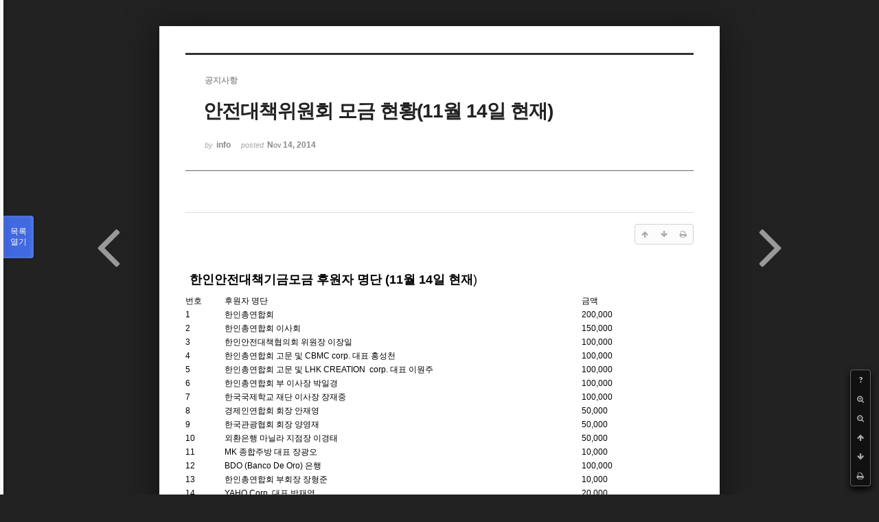

--- FILE ---
content_type: text/html; charset=UTF-8
request_url: https://phikor.cafe24.com/xe/index.php?mid=board_UuBW26&page=6&sort_index=title&document_srl=498872&order_type=asc&listStyle=viewer
body_size: 7244
content:
<!DOCTYPE html>
<html lang="ko">
<head>
<!-- META -->
<meta charset="utf-8">
<meta name="Generator" content="XpressEngine">
<meta http-equiv="X-UA-Compatible" content="IE=edge">
<!-- TITLE -->
<title>공지사항 - 안전대책위원회 모금 현황(11월 14일 현재)</title>
<!-- CSS -->
<link rel="stylesheet" href="/xe/common/css/xe.min.css?20190520151616" />
<link rel="stylesheet" href="/xe/common/js/plugins/ui/jquery-ui.min.css?20190520151616" />
<link rel="stylesheet" href="https://maxcdn.bootstrapcdn.com/font-awesome/4.2.0/css/font-awesome.min.css" />
<link rel="stylesheet" href="/xe/modules/board/skins/sketchbook5/css/board.css?20150609112405" />
<!--[if lt IE 9]><link rel="stylesheet" href="/xe/modules/board/skins/sketchbook5/css/ie8.css?20150609112405" />
<![endif]--><link rel="stylesheet" href="/xe/modules/board/skins/sketchbook5/css/print.css?20150609112406" media="print" />
<link rel="stylesheet" href="/xe/modules/board/skins/sketchbook5/css/jquery.mCustomScrollbar.css?20150609112406" />
<link rel="stylesheet" href="/xe/modules/editor/styles/ckeditor_light/style.css?20190520151617" />
<!-- JS -->
<script>
var current_url = "https://phikor.cafe24.com/xe/?mid=board_UuBW26&page=6&sort_index=title&document_srl=498872&order_type=asc&listStyle=viewer";
var request_uri = "https://phikor.cafe24.com/xe/";
var current_mid = "board_UuBW26";
var waiting_message = "서버에 요청 중입니다. 잠시만 기다려주세요.";
var ssl_actions = new Array();
var default_url = "http://phikor.cafe24.com/xe/";
</script>
<!--[if lt IE 9]><script src="/xe/common/js/jquery-1.x.min.js?20190520151616"></script>
<![endif]--><!--[if gte IE 9]><!--><script src="/xe/common/js/jquery.min.js?20190520151616"></script>
<!--<![endif]--><script src="/xe/common/js/x.min.js?20190520151616"></script>
<script src="/xe/common/js/xe.min.js?20190520151616"></script>
<script src="/xe/modules/board/tpl/js/board.min.js?20190520151616"></script>
<!-- RSS -->
<!-- ICON -->
<link rel="shortcut icon" href="https://phikor.cafe24.com/xe/files/attach/xeicon/favicon.ico" />
<script>
						if(!captchaTargetAct) {var captchaTargetAct = [];}
						captchaTargetAct.push("procBoardInsertDocument","procBoardInsertComment","procIssuetrackerInsertIssue","procIssuetrackerInsertHistory","procTextyleInsertComment");
						</script>
<script>
						if(!captchaTargetAct) {var captchaTargetAct = [];}
						captchaTargetAct.push("");
						</script>


<meta name="viewport" content="width=device-width, initial-scale=1, minimum-scale=1, maximum-scale=1, user-scalable=yes, target-densitydpi=medium-dpi" />
<link rel="canonical" href="https://phikor.cafe24.com/xe/board_UuBW26/498872" />
<meta name="description" content="한인안전대책기금모금 후원자 명단 (11월 14일 현재) 번호 후원자 명단 금액 1 한인총연합회 &amp;..." />
<meta property="og:locale" content="ko_KR" />
<meta property="og:type" content="article" />
<meta property="og:url" content="https://phikor.cafe24.com/xe/board_UuBW26/498872" />
<meta property="og:title" content="공지사항 - 안전대책위원회 모금 현황(11월 14일 현재)" />
<meta property="og:description" content="한인안전대책기금모금 후원자 명단 (11월 14일 현재) 번호 후원자 명단 금액 1 한인총연합회 &amp;..." />
<meta property="article:published_time" content="2014-11-14T11:26:30+09:00" />
<meta property="article:modified_time" content="2014-11-17T16:15:06+09:00" />
<style data-id="bdCss">
.bd a:focus,.bd input:focus,.bd button:focus,.bd textarea:focus,.bd select:focus{outline-color:#4169e1;}
.bd .replyNum{color:#4169e1 !important}
.bd .trackbackNum{color:#646496 !important}
.bd.fdb_count .replyNum{background:#4169e1;}
.bd.fdb_count .trackbackNum{background:#646496;}
.bd em,.bd .color{color:#4169e1;}
.bd .shadow{text-shadow:1px 1px 1px #646496;}
.bd .bolder{color:#4169e1;text-shadow:2px 2px 4px #646496;}
.bd .bg_color{background-color:#4169e1;}
.bd .bg_f_color{background-color:#4169e1;background:-webkit-linear-gradient(#FFF -50%,#4169e1 50%);background:linear-gradient(to bottom,#FFF -50%,#4169e1 50%);}
.bd .border_color{border-color:#4169e1;}
.bd .bx_shadow{box-shadow:0 0 2px #646496;}
.viewer_with.on:before{background-color:#4169e1;box-shadow:0 0 2px #4169e1;}
.bd_zine.zine li:first-child,.bd_tb_lst.common_notice tr:first-child td{margin-top:2px;border-top:1px solid #DDD}
.bd_zine .info b,.bd_zine .info a{color:#646496;}
.bd_zine.card h3{color:#4169e1;}
</style>
<style>
body,input,textarea,select,button,table{font-family:;}
#viewer .rd_trb,#viewer #trackback{display:none}
</style><script>
//<![CDATA[
xe.current_lang = "ko";
xe.cmd_find = "찾기";
xe.cmd_cancel = "취소";
xe.cmd_confirm = "확인";
xe.msg_no_root = "루트는 선택 할 수 없습니다.";
xe.msg_no_shortcut = "바로가기는 선택 할 수 없습니다.";
xe.msg_select_menu = "대상 메뉴 선택";
//]]>
</script>
</head>
<body class="viewer_blk">
<!--#JSPLUGIN:ui--><script>//<![CDATA[
var lang_type = "ko";
var bdLogin = "로그인 하시겠습니까?@https://phikor.cafe24.com/xe/index.php?mid=board_UuBW26&page=6&sort_index=title&document_srl=498872&order_type=asc&listStyle=viewer&act=dispMemberLoginForm";
jQuery(function($){
	board('#bd_496008_498872');
});
//]]></script>

<div id="viewer" class="white viewer_style rd_nav_blk">
	<div id="bd_496008_498872" class="bd clear   hover_effect" data-default_style="viewer" data-bdFilesType="" data-bdNavSide="N" style="max-width:px">
		<div id="rd_ie" class="ie8_only"><i class="tl"></i><i class="tc"></i><i class="tr"></i><i class="ml"></i><i class="mr"></i><i class="bl"></i><i class="bc"></i><i class="br"></i></div>
		<div class="rd rd_nav_style2 clear" style="padding:;" data-docSrl="498872">
	
	<div class="rd_hd clear" style="">
		
				
		<div class="blog v" style="text-align:;;">
			<div class="top_area ngeb np_18px" style="text-align:">
				<span title="Category">
					<b class="cate"><strong style="color:">공지사항</strong></b>
				</span>											</div>
			<h1 class="font ngeb" style=";-webkit-animation-name:rd_h1_v;-moz-animation-name:rd_h1_v;animation-name:rd_h1_v;">안전대책위원회 모금 현황(11월 14일 현재)</h1>						<div class="btm_area ngeb np_18px" style="text-align:"> 
								<span><small>by </small><b>info</b></span>				<span title="2014.11.14 11:26"><small>posted </small><b class="date">Nov 14, 2014</b></span>															</div>
		</div>		
				
				
				
				
				<div class="rd_nav_side">
			<div class="rd_nav img_tx fr m_btn_wrp">
		<div class="help bubble left m_no">
		<a class="text" href="#" onclick="jQuery(this).next().fadeToggle();return false;">?</a>
		<div class="wrp">
			<div class="speech">
				<h4>단축키</h4>
				<p><strong><i class="fa fa-long-arrow-left"></i><span class="blind">Prev</span></strong>이전 문서</p>
				<p><strong><i class="fa fa-long-arrow-right"></i><span class="blind">Next</span></strong>다음 문서</p>
				<p><strong>ESC</strong>닫기</p>			</div>
			<i class="bubble_edge"></i>
			<i class="ie8_only bl"></i><i class="ie8_only br"></i>
		</div>
	</div>		<a class="font_plus bubble" href="#" title="크게"><i class="fa fa-search-plus"></i><b class="tx">크게</b></a>
	<a class="font_minus bubble" href="#" title="작게"><i class="fa fa-search-minus"></i><b class="tx">작게</b></a>
			<a class="back_to bubble m_no" href="#bd_496008_498872" title="위로"><i class="fa fa-arrow-up"></i><b class="tx">위로</b></a>
	<a class="back_to bubble m_no" href="#rd_end_498872" title="(목록) 아래로"><i class="fa fa-arrow-down"></i><b class="tx">아래로</b></a>
	<a class="comment back_to bubble if_viewer m_no" href="#498872_comment" title="댓글로 가기"><i class="fa fa-comment"></i><b class="tx">댓글로 가기</b></a>
	<a class="print_doc bubble m_no this" href="https://phikor.cafe24.com/xe/index.php?mid=board_UuBW26&amp;page=6&amp;sort_index=title&amp;document_srl=498872&amp;order_type=asc&amp;listStyle=viewer" title="인쇄"><i class="fa fa-print"></i><b class="tx">인쇄</b></a>			</div>		</div>			</div>
	
		
	<div class="rd_body clear">
		
				
				
				<article><!--BeforeDocument(498872,134)--><div class="document_498872_134 xe_content"><table border="0" cellpadding="0" cellspacing="0" width="676" style="border-collapse:
 collapse;width:507pt">
 <colgroup><col width="57" style="mso-width-source:userset;mso-width-alt:1824;width:43pt" />
 <col width="520" style="mso-width-source:userset;mso-width-alt:16640;width:390pt" />
 <col width="99" style="mso-width-source:userset;mso-width-alt:3168;width:74pt" />
 </colgroup><tbody><tr height="40" style="mso-height-source:userset;height:30.0pt">
  <td colspan="3" height="40" class="xl76" width="676" style="height:30.0pt;width:507pt">&nbsp;<b> <span style="font-size: 18px;">한인안전대책기금모금 후원자 명단 (11월 14일 현재</span></b><span style="font-size: 18px;">)</span><span style="font-size: 18px;">&nbsp;</span></td>
 </tr>
 <tr height="20" style="mso-height-source:userset;height:15.0pt">
  <td height="20" class="xl71" style="height:15.0pt;border-top:none">번호</td>
  <td class="xl72" style="border-top:none;border-left:none">후원자 명단</td>
  <td class="xl72" style="border-top:none;border-left:none">금액</td>
 </tr>
 <tr height="20" style="mso-height-source:userset;height:15.0pt">
  <td height="20" class="xl68" style="height:15.0pt;border-top:none">1</td>
  <td class="xl73">한인총연합회&nbsp;&nbsp;&nbsp;&nbsp;&nbsp;&nbsp;&nbsp;&nbsp;&nbsp;&nbsp;&nbsp;&nbsp;&nbsp;&nbsp;&nbsp;&nbsp;&nbsp;&nbsp;&nbsp;&nbsp;&nbsp;&nbsp;&nbsp;&nbsp;&nbsp;&nbsp;&nbsp;&nbsp;&nbsp;&nbsp;&nbsp;&nbsp;&nbsp;&nbsp;&nbsp;&nbsp;&nbsp;&nbsp;&nbsp;&nbsp;&nbsp;&nbsp;&nbsp;&nbsp;&nbsp;&nbsp;&nbsp;&nbsp;</td>
  <td class="xl65" style="border-left:none">200,000</td>
 </tr>
 <tr height="20" style="mso-height-source:userset;height:15.0pt">
  <td height="20" class="xl68" style="height:15.0pt;border-top:none">2</td>
  <td class="xl73" style="border-top:none">한인총연합회 이사회&nbsp;&nbsp;&nbsp;&nbsp;&nbsp;&nbsp;&nbsp;&nbsp;&nbsp;&nbsp;&nbsp;&nbsp;&nbsp;&nbsp;&nbsp;&nbsp;&nbsp;&nbsp;&nbsp;&nbsp;&nbsp;&nbsp;&nbsp;&nbsp;&nbsp;&nbsp;&nbsp;&nbsp;&nbsp;&nbsp;&nbsp;&nbsp;&nbsp;&nbsp;&nbsp;&nbsp;&nbsp;&nbsp;&nbsp;&nbsp;&nbsp;</td>
  <td class="xl65" style="border-top:none;border-left:none">150,000</td>
 </tr>
 <tr height="20" style="mso-height-source:userset;height:15.0pt">
  <td height="20" class="xl68" style="height:15.0pt;border-top:none">3</td>
  <td class="xl73" style="border-top:none">한인안전대책협의회 위원장 이장일&nbsp;&nbsp;&nbsp;&nbsp;&nbsp;&nbsp;&nbsp;&nbsp;&nbsp;&nbsp;&nbsp;&nbsp;&nbsp;&nbsp;&nbsp;&nbsp;&nbsp;&nbsp;&nbsp;&nbsp;&nbsp;&nbsp;&nbsp;&nbsp;&nbsp;&nbsp;&nbsp;&nbsp;&nbsp;</td>
  <td class="xl65" style="border-top:none;border-left:none">100,000</td>
 </tr>
 <tr height="20" style="mso-height-source:userset;height:15.0pt">
  <td height="20" class="xl68" style="height:15.0pt;border-top:none">4</td>
  <td class="xl73" style="border-top:none">한인총연합회 고문 및 CBMC corp. 대표 홍성천&nbsp;&nbsp;&nbsp;&nbsp;&nbsp;&nbsp;&nbsp;&nbsp;&nbsp;&nbsp;&nbsp;&nbsp;&nbsp;&nbsp;&nbsp;&nbsp;&nbsp;&nbsp;</td>
  <td class="xl65" style="border-top:none;border-left:none">100,000</td>
 </tr>
 <tr height="20" style="mso-height-source:userset;height:15.0pt">
  <td height="20" class="xl68" style="height:15.0pt;border-top:none">5</td>
  <td class="xl74" style="border-top:none">한인총연합회 고문 및 LHK CREATION&nbsp; corp. 대표 이원주</td>
  <td class="xl65" style="border-top:none;border-left:none">100,000</td>
 </tr>
 <tr height="20" style="mso-height-source:userset;height:15.0pt">
  <td height="20" class="xl68" style="height:15.0pt;border-top:none">6</td>
  <td class="xl74" style="border-top:none">한인총연합회 부 이사장 박일경&nbsp;</td>
  <td class="xl65" style="border-top:none;border-left:none">100,000</td>
 </tr>
 <tr height="20" style="mso-height-source:userset;height:15.0pt">
  <td height="20" class="xl68" style="height:15.0pt;border-top:none">7</td>
  <td class="xl74" style="border-top:none">한국국제학교 재단 이사장 장재중&nbsp;</td>
  <td class="xl65" style="border-top:none;border-left:none">100,000</td>
 </tr>
 <tr height="20" style="mso-height-source:userset;height:15.0pt">
  <td height="20" class="xl68" style="height:15.0pt;border-top:none">8</td>
  <td class="xl74" style="border-top:none">경제인연합회 회장 안재영&nbsp;</td>
  <td class="xl65" style="border-top:none;border-left:none">50,000</td>
 </tr>
 <tr height="20" style="mso-height-source:userset;height:15.0pt">
  <td height="20" class="xl68" style="height:15.0pt;border-top:none">9</td>
  <td class="xl74" style="border-top:none">한국관광협회 회장 양영재</td>
  <td class="xl65" style="border-top:none;border-left:none">50,000</td>
 </tr>
 <tr height="20" style="mso-height-source:userset;height:15.0pt">
  <td height="20" class="xl68" style="height:15.0pt;border-top:none">10</td>
  <td class="xl74" style="border-top:none">외환은행 마닐라 지점장 이경태</td>
  <td class="xl65" style="border-top:none;border-left:none">50,000</td>
 </tr>
 <tr height="20" style="mso-height-source:userset;height:15.0pt">
  <td height="20" class="xl68" style="height:15.0pt;border-top:none">11</td>
  <td class="xl74" style="border-top:none">MK 종합주방 대표 장광오</td>
  <td class="xl65" style="border-top:none;border-left:none">10,000</td>
 </tr>
 <tr height="20" style="mso-height-source:userset;height:15.0pt">
  <td height="20" class="xl68" style="height:15.0pt;border-top:none">12</td>
  <td class="xl74" style="border-top:none">BDO (Banco De Oro) 은행</td>
  <td class="xl65" style="border-top:none;border-left:none">100,000</td>
 </tr>
 <tr height="20" style="mso-height-source:userset;height:15.0pt">
  <td height="20" class="xl68" style="height:15.0pt;border-top:none">13</td>
  <td class="xl74" style="border-top:none">한인총연합회 부회장 장형준&nbsp;</td>
  <td class="xl65" style="border-top:none;border-left:none">10,000</td>
 </tr>
 <tr height="20" style="mso-height-source:userset;height:15.0pt">
  <td height="20" class="xl68" style="height:15.0pt;border-top:none">14</td>
  <td class="xl74" style="border-top:none">YAHO Corp. 대표 박재영</td>
  <td class="xl65" style="border-top:none;border-left:none">20,000</td>
 </tr>
 <tr height="20" style="mso-height-source:userset;height:15.0pt">
  <td height="20" class="xl68" style="height:15.0pt;border-top:none">15</td>
  <td class="xl74" style="border-top:none">KOWIN( 세계한민족 여성네트워크)&nbsp;</td>
  <td class="xl65" style="border-top:none;border-left:none">100,000</td>
 </tr>
 <tr height="20" style="mso-height-source:userset;height:15.0pt">
  <td height="20" class="xl68" style="height:15.0pt;border-top:none">16</td>
  <td class="xl74" style="border-top:none">언론사 협의회(일요신문,뉴스게이트,주간마닐라,마닐라펀)&nbsp;</td>
  <td class="xl65" style="border-top:none;border-left:none">20,000</td>
 </tr>
 <tr height="20" style="mso-height-source:userset;height:15.0pt">
  <td height="20" class="xl68" style="height:15.0pt;border-top:none">17</td>
  <td class="xl74" style="border-top:none">아테네오 경영대학원생 이종경</td>
  <td class="xl65" style="border-top:none;border-left:none">10,000</td>
 </tr>
 <tr height="20" style="mso-height-source:userset;height:15.0pt">
  <td height="20" class="xl68" style="height:15.0pt;border-top:none">18</td>
  <td class="xl74" style="border-top:none">제너럴 산토스 지회장 김상식&nbsp;</td>
  <td class="xl65" style="border-top:none;border-left:none">100,000</td>
 </tr>
 <tr height="20" style="mso-height-source:userset;height:15.0pt">
  <td height="20" class="xl68" style="height:15.0pt;border-top:none">19</td>
  <td class="xl74" style="border-top:none">백제 필리핀 ㈜대표 유희천&nbsp;</td>
  <td class="xl65" style="border-top:none;border-left:none">30,000</td>
 </tr>
 <tr height="20" style="mso-height-source:userset;height:15.0pt">
  <td height="20" class="xl68" style="height:15.0pt;border-top:none">20</td>
  <td class="xl74" style="border-top:none">코렉스 해운항공 ㈜대표 변재흥&nbsp;</td>
  <td class="xl65" style="border-top:none;border-left:none">20,000</td>
 </tr>
 <tr height="20" style="mso-height-source:userset;height:15.0pt">
  <td height="20" class="xl68" style="height:15.0pt;border-top:none">21</td>
  <td class="xl74" style="border-top:none">한인 실버회 회장 김춘배&nbsp;</td>
  <td class="xl65" style="border-top:none;border-left:none">10,000</td>
 </tr>
 <tr height="20" style="mso-height-source:userset;height:15.0pt">
  <td height="20" class="xl68" style="height:15.0pt;border-top:none">22</td>
  <td class="xl74" style="border-top:none">한인 실버회 고문 김혜숙</td>
  <td class="xl65" style="border-top:none;border-left:none">10,000</td>
 </tr>
 <tr height="20" style="mso-height-source:userset;height:15.0pt">
  <td height="20" class="xl68" style="height:15.0pt;border-top:none">23</td>
  <td class="xl74" style="border-top:none">한글학교협의회 회장 박남수&nbsp;</td>
  <td class="xl65" style="border-top:none;border-left:none">10,000</td>
 </tr>
 <tr height="20" style="mso-height-source:userset;height:15.0pt">
  <td height="20" class="xl68" style="height:15.0pt;border-top:none">24</td>
  <td class="xl74" style="border-top:none">세부한인회 회장 조봉환&nbsp;</td>
  <td class="xl65" style="border-top:none;border-left:none">50,000</td>
 </tr>
 <tr height="20" style="mso-height-source:userset;height:15.0pt">
  <td height="20" class="xl68" style="height:15.0pt;border-top:none">25</td>
  <td class="xl74" style="border-top:none">마산가든 대표 김태옥&nbsp;</td>
  <td class="xl65" style="border-top:none;border-left:none">10,000</td>
 </tr>
 <tr height="20" style="mso-height-source:userset;height:15.0pt">
  <td height="20" class="xl68" style="height:15.0pt;border-top:none">26</td>
  <td class="xl74" style="border-top:none">RCBC 은행&nbsp;</td>
  <td class="xl65" style="border-top:none;border-left:none">50,000</td>
 </tr>
 <tr height="20" style="mso-height-source:userset;height:15.0pt">
  <td height="20" class="xl68" style="height:15.0pt;border-top:none">27</td>
  <td class="xl74" style="border-top:none">필리핀 한글학교 교장 황순태&nbsp;</td>
  <td class="xl65" style="border-top:none;border-left:none">9,800</td>
 </tr>
 <tr height="20" style="mso-height-source:userset;height:15.0pt">
  <td height="20" class="xl68" style="height:15.0pt;border-top:none">28</td>
  <td class="xl74" style="border-top:none">동부 선교사 협의회&nbsp;</td>
  <td class="xl65" style="border-top:none;border-left:none">10,000</td>
 </tr>
 <tr height="20" style="mso-height-source:userset;height:15.0pt">
  <td height="20" class="xl68" style="height:15.0pt;border-top:none">29</td>
  <td class="xl74" style="border-top:none">FAST WALL SYSTEM PHILIPPINES,INC. 대표
  백선규&nbsp;</td>
  <td class="xl65" style="border-top:none;border-left:none">50,000</td>
 </tr>
 <tr height="20" style="mso-height-source:userset;height:15.0pt">
  <td height="20" class="xl68" style="height:15.0pt;border-top:none">30</td>
  <td class="xl74" style="border-top:none">마닐라 청담어학원 대표 PAUL HONG&nbsp;</td>
  <td class="xl65" style="border-top:none;border-left:none">50,000</td>
 </tr>
 <tr height="20" style="mso-height-source:userset;height:15.0pt">
  <td height="20" class="xl68" style="height:15.0pt;border-top:none">31</td>
  <td class="xl74" style="border-top:none">KCN(Korean Christian Network Inc) 대표
  정기환&nbsp;</td>
  <td class="xl65" style="border-top:none;border-left:none">3,000</td>
 </tr>
 <tr height="20" style="mso-height-source:userset;height:15.0pt">
  <td height="20" class="xl68" style="height:15.0pt;border-top:none">32</td>
  <td class="xl73" style="border-top:none">황소막창 대표 박인수&nbsp;&nbsp;&nbsp;&nbsp;&nbsp;&nbsp;&nbsp;&nbsp;&nbsp;&nbsp;&nbsp;&nbsp;&nbsp;&nbsp;&nbsp;&nbsp;&nbsp;&nbsp;&nbsp;&nbsp;&nbsp;&nbsp;&nbsp;&nbsp;&nbsp;&nbsp;&nbsp;&nbsp;&nbsp;&nbsp;&nbsp;&nbsp;&nbsp;&nbsp;&nbsp;&nbsp;&nbsp;</td>
  <td class="xl65" style="border-top:none;border-left:none">10,000</td>
 </tr>
 <tr height="20" style="mso-height-source:userset;height:15.0pt">
  <td height="20" class="xl68" style="height:15.0pt;border-top:none">33</td>
  <td class="xl73" style="border-top:none">아테네오 경영대학원생 한지헌&nbsp;&nbsp;&nbsp;&nbsp;&nbsp;&nbsp;&nbsp;&nbsp;&nbsp;&nbsp;&nbsp;&nbsp;&nbsp;&nbsp;&nbsp;&nbsp;&nbsp;&nbsp;&nbsp;&nbsp;&nbsp;&nbsp;&nbsp;&nbsp;&nbsp;&nbsp;&nbsp;&nbsp;&nbsp;&nbsp;&nbsp;&nbsp;&nbsp;&nbsp;&nbsp;</td>
  <td class="xl65" style="border-top:none;border-left:none">5,000</td>
 </tr>
 <tr height="20" style="mso-height-source:userset;height:15.0pt">
  <td height="20" class="xl68" style="height:15.0pt;border-top:none">34</td>
  <td class="xl73" style="border-top:none">Solpia Marine, Inc. 대표 심재신&nbsp;&nbsp;&nbsp;&nbsp;&nbsp;&nbsp;&nbsp;&nbsp;&nbsp;&nbsp;&nbsp;&nbsp;&nbsp;&nbsp;&nbsp;&nbsp;&nbsp;&nbsp;&nbsp;&nbsp;&nbsp;&nbsp;&nbsp;&nbsp;&nbsp;&nbsp;&nbsp;&nbsp;&nbsp;&nbsp;&nbsp;&nbsp;</td>
  <td class="xl65" style="border-top:none;border-left:none">20,000</td>
 </tr>
 <tr height="20" style="mso-height-source:userset;height:15.0pt">
  <td height="20" class="xl68" style="height:15.0pt;border-top:none">35</td>
  <td class="xl73" style="border-top:none">&nbsp;
  YCBMC (청년 기독 실업인회)&nbsp;&nbsp;&nbsp;&nbsp;&nbsp;&nbsp;&nbsp;&nbsp;&nbsp;&nbsp;&nbsp;&nbsp;&nbsp;&nbsp;&nbsp;&nbsp;&nbsp;&nbsp;&nbsp;&nbsp;&nbsp;&nbsp;&nbsp;&nbsp;&nbsp;&nbsp;&nbsp;&nbsp;&nbsp;&nbsp;&nbsp;</td>
  <td class="xl65" style="border-top:none;border-left:none">15,000</td>
 </tr>
 <tr height="20" style="mso-height-source:userset;height:15.0pt">
  <td height="20" class="xl68" style="height:15.0pt;border-top:none">36</td>
  <td class="xl73" style="border-top:none">&nbsp;
  10K CONCRETE 대표 김근한&nbsp;&nbsp;&nbsp;&nbsp;&nbsp;&nbsp;&nbsp;&nbsp;&nbsp;&nbsp;&nbsp;&nbsp;&nbsp;&nbsp;&nbsp;&nbsp;&nbsp;&nbsp;&nbsp;&nbsp;&nbsp;&nbsp;&nbsp;&nbsp;&nbsp;&nbsp;&nbsp;&nbsp;&nbsp;&nbsp;&nbsp;&nbsp;&nbsp;&nbsp;&nbsp;</td>
  <td class="xl65" style="border-top:none;border-left:none">50,000</td>
 </tr>
 <tr height="20" style="mso-height-source:userset;height:15.0pt">
  <td height="20" class="xl68" style="height:15.0pt;border-top:none">37</td>
  <td class="xl73" style="border-top:none">&nbsp;911어학원 대표 유미성&nbsp;&nbsp;&nbsp;&nbsp;&nbsp;&nbsp;&nbsp;&nbsp;&nbsp;&nbsp;&nbsp;&nbsp;&nbsp;&nbsp;&nbsp;&nbsp;&nbsp;&nbsp;&nbsp;&nbsp;&nbsp;&nbsp;&nbsp;&nbsp;&nbsp;&nbsp;&nbsp;&nbsp;&nbsp;&nbsp;&nbsp;&nbsp;&nbsp;&nbsp;&nbsp;&nbsp;&nbsp;&nbsp;&nbsp;&nbsp;&nbsp;</td>
  <td class="xl65" style="border-top:none;border-left:none">50,000</td>
 </tr>
 <tr height="20" style="mso-height-source:userset;height:15.0pt">
  <td height="20" class="xl68" style="height:15.0pt;border-top:none">38</td>
  <td class="xl73" style="border-top:none">록키해운항공(주) 대표 정해철&nbsp;&nbsp;&nbsp;&nbsp;&nbsp;&nbsp;&nbsp;&nbsp;&nbsp;&nbsp;&nbsp;&nbsp;&nbsp;&nbsp;&nbsp;&nbsp;&nbsp;&nbsp;&nbsp;&nbsp;&nbsp;&nbsp;&nbsp;&nbsp;&nbsp;&nbsp;&nbsp;&nbsp;&nbsp;&nbsp;&nbsp;&nbsp;&nbsp;&nbsp;&nbsp;&nbsp;&nbsp;</td>
  <td class="xl65" style="border-top:none;border-left:none">10,000</td>
 </tr>
 <tr height="20" style="mso-height-source:userset;height:15.0pt">
  <td height="20" class="xl68" style="height:15.0pt;border-top:none">39</td>
  <td class="xl73" style="border-top:none">&nbsp;ANDREW APPAREL 대표 강병구&nbsp;&nbsp;&nbsp;&nbsp;&nbsp;&nbsp;&nbsp;&nbsp;&nbsp;&nbsp;&nbsp;&nbsp;&nbsp;&nbsp;&nbsp;&nbsp;&nbsp;&nbsp;&nbsp;&nbsp;&nbsp;&nbsp;&nbsp;&nbsp;&nbsp;&nbsp;&nbsp;&nbsp;&nbsp;&nbsp;&nbsp;&nbsp;&nbsp;</td>
  <td class="xl65" style="border-top:none;border-left:none">50,000</td>
 </tr>
 <tr height="20" style="mso-height-source:userset;height:15.0pt">
  <td height="20" class="xl68" style="height:15.0pt;border-top:none">40</td>
  <td class="xl73" style="border-top:none">&nbsp;김** 신부 (익명)&nbsp;&nbsp;&nbsp;&nbsp;&nbsp;&nbsp;&nbsp;&nbsp;&nbsp;&nbsp;&nbsp;&nbsp;&nbsp;&nbsp;&nbsp;&nbsp;&nbsp;&nbsp;&nbsp;&nbsp;&nbsp;&nbsp;&nbsp;&nbsp;&nbsp;&nbsp;&nbsp;&nbsp;&nbsp;&nbsp;&nbsp;&nbsp;&nbsp;&nbsp;&nbsp;&nbsp;&nbsp;&nbsp;&nbsp;&nbsp;&nbsp;&nbsp;&nbsp;&nbsp;&nbsp;&nbsp;&nbsp;&nbsp;</td>
  <td class="xl65" style="border-top:none;border-left:none">4,000</td>
 </tr>
 <tr height="20" style="mso-height-source:userset;height:15.0pt">
  <td height="20" class="xl68" style="height:15.0pt;border-top:none">41</td>
  <td class="xl73" style="border-top:none">&nbsp;H. Ocean Manila Co. lnc 대표 김현종&nbsp;&nbsp;&nbsp;&nbsp;&nbsp;&nbsp;&nbsp;&nbsp;&nbsp;&nbsp;&nbsp;&nbsp;&nbsp;&nbsp;&nbsp;&nbsp;&nbsp;&nbsp;&nbsp;&nbsp;&nbsp;&nbsp;&nbsp;&nbsp;&nbsp;&nbsp;&nbsp;&nbsp;&nbsp;&nbsp;</td>
  <td class="xl65" style="border-top:none;border-left:none">10,000</td>
 </tr>
 <tr height="20" style="mso-height-source:userset;height:15.0pt">
  <td height="20" class="xl68" style="height:15.0pt;border-top:none">42</td>
  <td class="xl73" style="border-top:none">골든모어 대표 김원철&nbsp;&nbsp;&nbsp;&nbsp;&nbsp;&nbsp;&nbsp;&nbsp;&nbsp;&nbsp;&nbsp;&nbsp;&nbsp;&nbsp;&nbsp;&nbsp;&nbsp;&nbsp;&nbsp;&nbsp;&nbsp;&nbsp;&nbsp;&nbsp;&nbsp;&nbsp;&nbsp;&nbsp;&nbsp;&nbsp;&nbsp;&nbsp;&nbsp;&nbsp;&nbsp;&nbsp;&nbsp;&nbsp;&nbsp;&nbsp;&nbsp;&nbsp;&nbsp;&nbsp;&nbsp;&nbsp;</td>
  <td class="xl65" style="border-top:none;border-left:none">10,000</td>
 </tr>
 <tr height="20" style="mso-height-source:userset;height:15.0pt">
  <td height="20" class="xl68" style="height:15.0pt;border-top:none">43</td>
  <td class="xl73" style="border-top:none">한인안전대책모금 음악회&nbsp;&nbsp;&nbsp;&nbsp;&nbsp;&nbsp;&nbsp;&nbsp;&nbsp;&nbsp;&nbsp;&nbsp;&nbsp;&nbsp;&nbsp;&nbsp;&nbsp;&nbsp;&nbsp;&nbsp;&nbsp;&nbsp;&nbsp;&nbsp;&nbsp;&nbsp;&nbsp;&nbsp;&nbsp;&nbsp;&nbsp;&nbsp;&nbsp;&nbsp;&nbsp;&nbsp;&nbsp;&nbsp;&nbsp;&nbsp;&nbsp;&nbsp;&nbsp;&nbsp;&nbsp;&nbsp;&nbsp;&nbsp;&nbsp;&nbsp;&nbsp;&nbsp;&nbsp;&nbsp;&nbsp;&nbsp;&nbsp;</td>
  <td class="xl65" style="border-top:none;border-left:none">31,620</td>
 </tr>
 <tr height="20" style="mso-height-source:userset;height:15.0pt">
  <td height="20" class="xl68" style="height:15.0pt;border-top:none">44</td>
  <td class="xl75" style="border-top:none">YBM PNT (시사 YBM)</td>
  <td class="xl65" style="border-top:none;border-left:none">50,000</td>
 </tr>
 <tr height="20" style="mso-height-source:userset;height:15.0pt">
  <td height="20" class="xl68" style="height:15.0pt;border-top:none">45</td>
  <td class="xl75" style="border-top:none">익명 - 6분</td>
  <td class="xl65" style="border-top:none;border-left:none">43,000</td>
 </tr>
 <tr height="27" style="mso-height-source:userset;height:20.25pt">
  <td height="27" class="xl69" style="height:20.25pt;border-top:none">　</td>
  <td class="xl66" style="border-left:none">　</td>
  <td class="xl67" style="border-left:none"><b>합계 &nbsp;2,041,420</b></td>
 </tr></tbody></div><!--AfterDocument(498872,134)--></article>
				
					</div>
	
	<div class="rd_ft">
		
				
		<div class="bd_prev_next clear">
						<div style="max-width:px">
				<a class="bd_rd_prev bubble no_bubble fl right" href="https://phikor.cafe24.com/xe/index.php?mid=board_UuBW26&amp;page=6&amp;sort_index=title&amp;document_srl=517514&amp;order_type=asc&amp;listStyle=viewer">
					<span class="p"><em class="link"><i class="fa fa-angle-left"></i> Prev</em> 아포스티유 공지 사항</span>					<i class="fa fa-angle-left"></i>
					<span class="wrp prev_next">
						<span class="speech">
							<img src="https://phikor.cafe24.com/xe/files/thumbnails/514/517/90x90.crop.jpg?20210915225614" alt="" />							<b>아포스티유 공지 사항</b>
							<span><em>2019.06.03</em><small>by </small>업무팀장</span>
						</span><i class="bubble_edge"></i>
						<i class="ie8_only bl"></i><i class="ie8_only br"></i>
					</span>
				</a>				
								<a class="bd_rd_next bubble no_bubble fr left" href="https://phikor.cafe24.com/xe/index.php?mid=board_UuBW26&amp;page=6&amp;sort_index=title&amp;document_srl=498845&amp;order_type=asc&amp;listStyle=viewer">
					<span class="p"><span style="color:#8866CC">애뉴얼 리포터 신청 경험담</span> <em class="link">Next <i class="fa fa-angle-right"></i></em></span>					<i class="fa fa-angle-right"></i>
					<span class="wrp prev_next">
						<span class="speech">
														<b><span style="color:#8866CC">애뉴얼 리포터 신청 경험담</span></b>
							<span><em>2014.02.05</em><small>by </small>info</span>
						</span><i class="bubble_edge"></i>
						<i class="ie8_only bl"></i><i class="ie8_only br"></i>
					</span>
				</a>			</div>
					</div>		
				
						
				
		<div class="rd_ft_nav clear">
						
						
						<div class="rd_nav img_tx fr m_btn_wrp">
				<a class="back_to bubble m_no" href="#bd_496008_498872" title="위로"><i class="fa fa-arrow-up"></i><b class="tx">위로</b></a>
	<a class="back_to bubble m_no" href="#rd_end_498872" title="(목록) 아래로"><i class="fa fa-arrow-down"></i><b class="tx">아래로</b></a>
	<a class="comment back_to bubble if_viewer m_no" href="#498872_comment" title="댓글로 가기"><i class="fa fa-comment"></i><b class="tx">댓글로 가기</b></a>
	<a class="print_doc bubble m_no this" href="https://phikor.cafe24.com/xe/index.php?mid=board_UuBW26&amp;page=6&amp;sort_index=title&amp;document_srl=498872&amp;order_type=asc&amp;listStyle=viewer" title="인쇄"><i class="fa fa-print"></i><b class="tx">인쇄</b></a>			</div>					</div>
	</div>
	
		
	</div>
<hr id="rd_end_498872" class="rd_end clear" />		<div id="viewer_lst" class="">
			<button type="button" id="viewer_lst_tg" class="ngeb bg_color">목록<br /><span class="tx_open">열기</span><span class="tx_close">닫기</span></button>
			<h3 class="ui_font">Articles</h3>
			<div id="viewer_lst_scroll">
				<ul>
					<li>
						<a class="clear" href="https://phikor.cafe24.com/xe/index.php?mid=board_UuBW26&amp;page=6&amp;sort_index=title&amp;document_srl=519925&amp;order_type=asc&amp;listStyle=viewer">
							<span class="tmb"><img src="https://phikor.cafe24.com/xe/files/thumbnails/925/519/90x90.crop.jpg?20200701201047" alt="" /></span>							<span class="tl">산업통상부·코트라 '국내복귀기업지원 제도' 안내</span>
							<span class="meta"><strong>업무팀장</strong>2020.07.01 18:41</span>
						</a>
					</li><li>
						<a class="clear" href="https://phikor.cafe24.com/xe/index.php?mid=board_UuBW26&amp;page=6&amp;sort_index=title&amp;document_srl=497978&amp;order_type=asc&amp;listStyle=viewer">
							<span class="tmb"><img src="https://phikor.cafe24.com/xe/files/thumbnails/978/497/90x90.crop.jpg?20190414155822" alt="" /></span>							<span class="tl"><span style="font-weight:bold;;color:#88AA66">새로운 태풍 헬렌(HELEN) 주의하시기 바랍니다.</span></span>
							<span class="meta"><strong>info</strong>2012.08.13 17:53</span>
						</a>
					</li><li>
						<a class="clear" href="https://phikor.cafe24.com/xe/index.php?mid=board_UuBW26&amp;page=6&amp;sort_index=title&amp;document_srl=497212&amp;order_type=asc&amp;listStyle=viewer">
														<span class="tl"><span style="font-weight:bold;;color:#EE2222">수면제 약물(Ativan) 강도 범죄 주의</span></span>
							<span class="meta"><strong>info</strong>2012.02.01 16:04</span>
						</a>
					</li><li>
						<a class="clear" href="https://phikor.cafe24.com/xe/index.php?mid=board_UuBW26&amp;page=6&amp;sort_index=title&amp;document_srl=498854&amp;order_type=asc&amp;listStyle=viewer">
							<span class="tmb"><img src="https://phikor.cafe24.com/xe/files/thumbnails/854/498/90x90.crop.jpg?20150713004328" alt="" /></span>							<span class="tl"><span style="font-weight:bold;">실버회 창립 10주년 기념행사 &quot;사랑의 실버회, 즐거운 실버회&quot;</span></span>
							<span class="meta"><strong>info</strong>2014.08.09 18:05</span>
						</a>
					</li><li>
						<a class="clear" href="https://phikor.cafe24.com/xe/index.php?mid=board_UuBW26&amp;page=6&amp;sort_index=title&amp;document_srl=517514&amp;order_type=asc&amp;listStyle=viewer">
							<span class="tmb"><img src="https://phikor.cafe24.com/xe/files/thumbnails/514/517/90x90.crop.jpg?20210915225614" alt="" /></span>							<span class="tl">아포스티유 공지 사항</span>
							<span class="meta"><strong>업무팀장</strong>2019.06.03 10:53</span>
						</a>
					</li><li>
						<a class="clear on" href="https://phikor.cafe24.com/xe/index.php?mid=board_UuBW26&amp;page=6&amp;sort_index=title&amp;document_srl=498872&amp;order_type=asc&amp;listStyle=viewer">
														<span class="tl">안전대책위원회 모금 현황(11월 14일 현재)</span>
							<span class="meta"><strong>info</strong>2014.11.14 11:26</span>
						</a>
					</li><li>
						<a class="clear" href="https://phikor.cafe24.com/xe/index.php?mid=board_UuBW26&amp;page=6&amp;sort_index=title&amp;document_srl=498845&amp;order_type=asc&amp;listStyle=viewer">
														<span class="tl"><span style="color:#8866CC">애뉴얼 리포터 신청 경험담</span></span>
							<span class="meta"><strong>info</strong>2014.02.05 12:01</span>
						</a>
					</li><li>
						<a class="clear" href="https://phikor.cafe24.com/xe/index.php?mid=board_UuBW26&amp;page=6&amp;sort_index=title&amp;document_srl=496495&amp;order_type=asc&amp;listStyle=viewer">
														<span class="tl">애뉴얼 리포트 제출을 위한 이민국 토요일 연장근무 안내  3월 1일 까지</span>
							<span class="meta"><strong>info</strong>2014.02.04 15:09</span>
						</a>
					</li><li>
						<a class="clear" href="https://phikor.cafe24.com/xe/index.php?mid=board_UuBW26&amp;page=6&amp;sort_index=title&amp;document_srl=512172&amp;order_type=asc&amp;listStyle=viewer">
														<span class="tl">올해의 대상 추천서 양식</span>
							<span class="meta"><strong>업무팀장</strong>2017.08.09 11:00</span>
						</a>
					</li><li>
						<a class="clear" href="https://phikor.cafe24.com/xe/index.php?mid=board_UuBW26&amp;page=6&amp;sort_index=title&amp;document_srl=519266&amp;order_type=asc&amp;listStyle=viewer">
														<span class="tl">외교부 발표, 코로나19 확산 관련 한국발 입국자에 대한 조치 현황</span>
							<span class="meta"><strong>업무팀장</strong>2020.02.27 14:04</span>
						</a>
					</li><li>
						<a class="clear" href="https://phikor.cafe24.com/xe/index.php?mid=board_UuBW26&amp;page=6&amp;sort_index=title&amp;document_srl=517386&amp;order_type=asc&amp;listStyle=viewer">
														<span class="tl"><span style="font-weight:bold;">외국인 건강보험 제도 변경 안내문 (Information on Changes to the National Health I...</span></span>
							<span class="meta"><strong>업무팀장</strong>2019.05.16 10:43</span>
						</a>
					</li><li>
						<a class="clear" href="https://phikor.cafe24.com/xe/index.php?mid=board_UuBW26&amp;page=6&amp;sort_index=title&amp;document_srl=496501&amp;order_type=asc&amp;listStyle=viewer">
														<span class="tl">외국인 등록 프로그램 (ARP) 안내</span>
							<span class="meta"><strong>info</strong>2014.11.26 10:02</span>
						</a>
					</li><li>
						<a class="clear" href="https://phikor.cafe24.com/xe/index.php?mid=board_UuBW26&amp;page=6&amp;sort_index=title&amp;document_srl=496505&amp;order_type=asc&amp;listStyle=viewer">
														<span class="tl">외국인과 자국민의 사이에 낳은 자녀들, 영주자격 주어진다</span>
							<span class="meta"><strong>info</strong>2015.02.02 14:52</span>
						</a>
					</li><li>
						<a class="clear" href="https://phikor.cafe24.com/xe/index.php?mid=board_UuBW26&amp;page=6&amp;sort_index=title&amp;document_srl=496498&amp;order_type=asc&amp;listStyle=viewer">
														<span class="tl"><span style="font-weight:bold;">은퇴비자 한인회에서 신청하세요</span></span>
							<span class="meta"><strong>info</strong>2014.06.27 14:37</span>
						</a>
					</li><li>
						<a class="clear" href="https://phikor.cafe24.com/xe/index.php?mid=board_UuBW26&amp;page=6&amp;sort_index=title&amp;document_srl=497377&amp;order_type=asc&amp;listStyle=viewer">
														<span class="tl">이동신문고 안내</span>
							<span class="meta"><strong>info</strong>2012.04.27 15:01</span>
						</a>
					</li><li>
						<a class="clear" href="https://phikor.cafe24.com/xe/index.php?mid=board_UuBW26&amp;page=6&amp;sort_index=title&amp;document_srl=496091&amp;order_type=asc&amp;listStyle=viewer">
														<span class="tl"><span style="color:#EE6622">이민국 비자 신청 신규정 2012년 7월2일 부터 적용</span></span>
							<span class="meta"><strong>info</strong>2012.07.04 16:20</span>
						</a>
					</li><li>
						<a class="clear" href="https://phikor.cafe24.com/xe/index.php?mid=board_UuBW26&amp;page=6&amp;sort_index=title&amp;document_srl=496446&amp;order_type=asc&amp;listStyle=viewer">
														<span class="tl">이민국 신청서 양식(사진 배경 흰색)</span>
							<span class="meta"><strong>info</strong>2012.12.13 10:00</span>
						</a>
					</li><li>
						<a class="clear" href="https://phikor.cafe24.com/xe/index.php?mid=board_UuBW26&amp;page=6&amp;sort_index=title&amp;document_srl=496500&amp;order_type=asc&amp;listStyle=viewer">
														<span class="tl">이민국(BI)/노동청(DOLE) 카드발급 관련 새 롤링 공지-</span>
							<span class="meta"><strong>info</strong>2014.09.29 12:52</span>
						</a>
					</li><li>
						<a class="clear" href="https://phikor.cafe24.com/xe/index.php?mid=board_UuBW26&amp;page=6&amp;sort_index=title&amp;document_srl=496503&amp;order_type=asc&amp;listStyle=viewer">
														<span class="tl">이민국은 문서없는 애뉴얼리포트를 이행</span>
							<span class="meta"><strong>info</strong>2015.02.02 14:46</span>
						</a>
					</li>				</ul>
			</div>
			<div id="viewer_pn" class="bd_pg clear">
								 
				<a href="https://phikor.cafe24.com/xe/index.php?mid=board_UuBW26&amp;page=1&amp;sort_index=title&amp;document_srl=498872&amp;order_type=asc&amp;listStyle=viewer">1</a>								 
				<a href="https://phikor.cafe24.com/xe/index.php?mid=board_UuBW26&amp;page=2&amp;sort_index=title&amp;document_srl=498872&amp;order_type=asc&amp;listStyle=viewer">2</a>								 
				<a href="https://phikor.cafe24.com/xe/index.php?mid=board_UuBW26&amp;page=3&amp;sort_index=title&amp;document_srl=498872&amp;order_type=asc&amp;listStyle=viewer">3</a>								 
				<a href="https://phikor.cafe24.com/xe/index.php?mid=board_UuBW26&amp;page=4&amp;sort_index=title&amp;document_srl=498872&amp;order_type=asc&amp;listStyle=viewer">4</a>								 
				<a href="https://phikor.cafe24.com/xe/index.php?mid=board_UuBW26&amp;page=5&amp;sort_index=title&amp;document_srl=498872&amp;order_type=asc&amp;listStyle=viewer">5</a>								<strong class="this">6</strong> 
												 
				<a href="https://phikor.cafe24.com/xe/index.php?mid=board_UuBW26&amp;page=7&amp;sort_index=title&amp;document_srl=498872&amp;order_type=asc&amp;listStyle=viewer">7</a>								 
				<a href="https://phikor.cafe24.com/xe/index.php?mid=board_UuBW26&amp;page=8&amp;sort_index=title&amp;document_srl=498872&amp;order_type=asc&amp;listStyle=viewer">8</a>								 
				<a href="https://phikor.cafe24.com/xe/index.php?mid=board_UuBW26&amp;page=9&amp;sort_index=title&amp;document_srl=498872&amp;order_type=asc&amp;listStyle=viewer">9</a>								 
				<a href="https://phikor.cafe24.com/xe/index.php?mid=board_UuBW26&amp;page=10&amp;sort_index=title&amp;document_srl=498872&amp;order_type=asc&amp;listStyle=viewer">10</a>							</div>			<button type="button" class="tg_close2" onClick="jQuery('#viewer_lst_tg').click();" title="닫기">X</button>
		</div>		</div></div><!-- ETC -->
<div class="wfsr"></div>
<script src="/xe/addons/captcha/captcha.min.js?20190520151616"></script><script src="/xe/files/cache/js_filter_compiled/d046d1841b9c79c545b82d3be892699d.ko.compiled.js?20220223124139"></script><script src="/xe/files/cache/js_filter_compiled/1bdc15d63816408b99f674eb6a6ffcea.ko.compiled.js?20220223124139"></script><script src="/xe/files/cache/js_filter_compiled/9b007ee9f2af763bb3d35e4fb16498e9.ko.compiled.js?20220223124139"></script><script src="/xe/addons/autolink/autolink.js?20190520151616"></script><script src="/xe/common/js/plugins/ui/jquery-ui.min.js?20190520151616"></script><script src="/xe/common/js/plugins/ui/jquery.ui.datepicker-ko.js?20190520151616"></script><script src="/xe/modules/board/skins/sketchbook5/js/imagesloaded.pkgd.min.js?20150609112426"></script><script src="/xe/modules/board/skins/sketchbook5/js/jquery.cookie.js?20150609112427"></script><script src="/xe/modules/editor/skins/xpresseditor/js/xe_textarea.min.js?20190520151617"></script><script src="/xe/modules/board/skins/sketchbook5/js/jquery.autogrowtextarea.min.js?20150609112426"></script><script src="/xe/modules/board/skins/sketchbook5/js/board.js?20150609112424"></script><script src="/xe/modules/board/skins/sketchbook5/js/viewer.js?20150609112428"></script><script src="/xe/modules/board/skins/sketchbook5/js/jquery.mousewheel.min.js?20150609112428"></script><script src="/xe/modules/board/skins/sketchbook5/js/jquery.mCustomScrollbar.min.js?20150609112428"></script></body>
</html>
